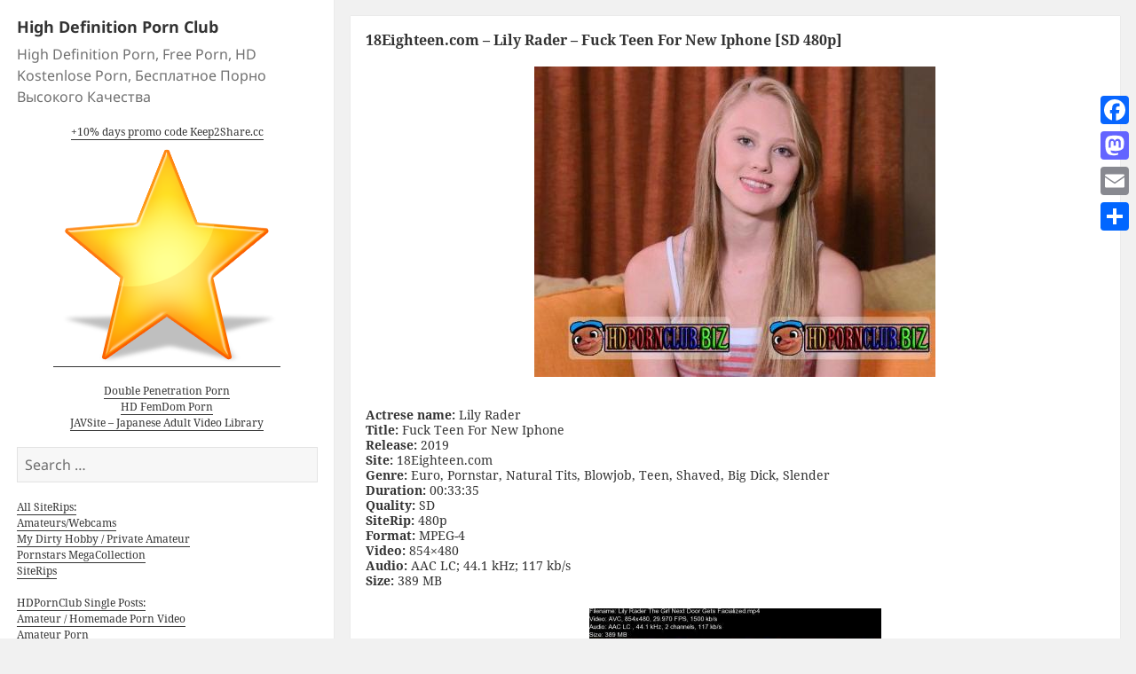

--- FILE ---
content_type: text/html; charset=UTF-8
request_url: https://hdpornclub.biz/18eighteen-com-lily-rader-fuck-teen-for-new-iphone-sd-480p-2/
body_size: 44956
content:
<!DOCTYPE html>
<html lang="en-US" class="no-js">
<head>
	<link rel="shortcut icon" type="image/x-icon" href="https://hdpornclub.biz/wp-content/themes/twentyfifteen-child/favicon.ico" />
	<meta charset="UTF-8">
	<meta name="viewport" content="width=device-width">
	<link rel="profile" href="https://gmpg.org/xfn/11">
	<link rel="pingback" href="https://hdpornclub.biz/xmlrpc.php">
	<!--[if lt IE 9]>
	<script src="https://hdpornclub.biz/wp-content/themes/twentyfifteen/js/html5.js"></script>
	<![endif]-->
	<script>(function(){document.documentElement.className='js'})();</script>
	<script>(function(html){html.className = html.className.replace(/\bno-js\b/,'js')})(document.documentElement);</script>
<title>18Eighteen.com &#8211; Lily Rader &#8211; Fuck Teen For New Iphone [SD 480p] &#8211; High Definition Porn Club</title>
<meta name='robots' content='max-image-preview:large' />
<link rel='dns-prefetch' href='//static.addtoany.com' />
<link rel="alternate" type="application/rss+xml" title="High Definition Porn Club &raquo; Feed" href="https://hdpornclub.biz/feed/" />
<link rel="alternate" type="application/rss+xml" title="High Definition Porn Club &raquo; Comments Feed" href="https://hdpornclub.biz/comments/feed/" />
<link rel="alternate" type="application/rss+xml" title="High Definition Porn Club &raquo; 18Eighteen.com &#8211; Lily Rader &#8211; Fuck Teen For New Iphone [SD 480p] Comments Feed" href="https://hdpornclub.biz/18eighteen-com-lily-rader-fuck-teen-for-new-iphone-sd-480p-2/feed/" />
<script>
window._wpemojiSettings = {"baseUrl":"https:\/\/s.w.org\/images\/core\/emoji\/14.0.0\/72x72\/","ext":".png","svgUrl":"https:\/\/s.w.org\/images\/core\/emoji\/14.0.0\/svg\/","svgExt":".svg","source":{"concatemoji":"https:\/\/hdpornclub.biz\/wp-includes\/js\/wp-emoji-release.min.js?ver=6.4.7"}};
/*! This file is auto-generated */
!function(i,n){var o,s,e;function c(e){try{var t={supportTests:e,timestamp:(new Date).valueOf()};sessionStorage.setItem(o,JSON.stringify(t))}catch(e){}}function p(e,t,n){e.clearRect(0,0,e.canvas.width,e.canvas.height),e.fillText(t,0,0);var t=new Uint32Array(e.getImageData(0,0,e.canvas.width,e.canvas.height).data),r=(e.clearRect(0,0,e.canvas.width,e.canvas.height),e.fillText(n,0,0),new Uint32Array(e.getImageData(0,0,e.canvas.width,e.canvas.height).data));return t.every(function(e,t){return e===r[t]})}function u(e,t,n){switch(t){case"flag":return n(e,"\ud83c\udff3\ufe0f\u200d\u26a7\ufe0f","\ud83c\udff3\ufe0f\u200b\u26a7\ufe0f")?!1:!n(e,"\ud83c\uddfa\ud83c\uddf3","\ud83c\uddfa\u200b\ud83c\uddf3")&&!n(e,"\ud83c\udff4\udb40\udc67\udb40\udc62\udb40\udc65\udb40\udc6e\udb40\udc67\udb40\udc7f","\ud83c\udff4\u200b\udb40\udc67\u200b\udb40\udc62\u200b\udb40\udc65\u200b\udb40\udc6e\u200b\udb40\udc67\u200b\udb40\udc7f");case"emoji":return!n(e,"\ud83e\udef1\ud83c\udffb\u200d\ud83e\udef2\ud83c\udfff","\ud83e\udef1\ud83c\udffb\u200b\ud83e\udef2\ud83c\udfff")}return!1}function f(e,t,n){var r="undefined"!=typeof WorkerGlobalScope&&self instanceof WorkerGlobalScope?new OffscreenCanvas(300,150):i.createElement("canvas"),a=r.getContext("2d",{willReadFrequently:!0}),o=(a.textBaseline="top",a.font="600 32px Arial",{});return e.forEach(function(e){o[e]=t(a,e,n)}),o}function t(e){var t=i.createElement("script");t.src=e,t.defer=!0,i.head.appendChild(t)}"undefined"!=typeof Promise&&(o="wpEmojiSettingsSupports",s=["flag","emoji"],n.supports={everything:!0,everythingExceptFlag:!0},e=new Promise(function(e){i.addEventListener("DOMContentLoaded",e,{once:!0})}),new Promise(function(t){var n=function(){try{var e=JSON.parse(sessionStorage.getItem(o));if("object"==typeof e&&"number"==typeof e.timestamp&&(new Date).valueOf()<e.timestamp+604800&&"object"==typeof e.supportTests)return e.supportTests}catch(e){}return null}();if(!n){if("undefined"!=typeof Worker&&"undefined"!=typeof OffscreenCanvas&&"undefined"!=typeof URL&&URL.createObjectURL&&"undefined"!=typeof Blob)try{var e="postMessage("+f.toString()+"("+[JSON.stringify(s),u.toString(),p.toString()].join(",")+"));",r=new Blob([e],{type:"text/javascript"}),a=new Worker(URL.createObjectURL(r),{name:"wpTestEmojiSupports"});return void(a.onmessage=function(e){c(n=e.data),a.terminate(),t(n)})}catch(e){}c(n=f(s,u,p))}t(n)}).then(function(e){for(var t in e)n.supports[t]=e[t],n.supports.everything=n.supports.everything&&n.supports[t],"flag"!==t&&(n.supports.everythingExceptFlag=n.supports.everythingExceptFlag&&n.supports[t]);n.supports.everythingExceptFlag=n.supports.everythingExceptFlag&&!n.supports.flag,n.DOMReady=!1,n.readyCallback=function(){n.DOMReady=!0}}).then(function(){return e}).then(function(){var e;n.supports.everything||(n.readyCallback(),(e=n.source||{}).concatemoji?t(e.concatemoji):e.wpemoji&&e.twemoji&&(t(e.twemoji),t(e.wpemoji)))}))}((window,document),window._wpemojiSettings);
</script>
<style id='wp-emoji-styles-inline-css'>

	img.wp-smiley, img.emoji {
		display: inline !important;
		border: none !important;
		box-shadow: none !important;
		height: 1em !important;
		width: 1em !important;
		margin: 0 0.07em !important;
		vertical-align: -0.1em !important;
		background: none !important;
		padding: 0 !important;
	}
</style>
<link rel='stylesheet' id='wp-block-library-css' href='https://hdpornclub.biz/wp-includes/css/dist/block-library/style.min.css?ver=6.4.7' media='all' />
<style id='wp-block-library-theme-inline-css'>
.wp-block-audio figcaption{color:#555;font-size:13px;text-align:center}.is-dark-theme .wp-block-audio figcaption{color:hsla(0,0%,100%,.65)}.wp-block-audio{margin:0 0 1em}.wp-block-code{border:1px solid #ccc;border-radius:4px;font-family:Menlo,Consolas,monaco,monospace;padding:.8em 1em}.wp-block-embed figcaption{color:#555;font-size:13px;text-align:center}.is-dark-theme .wp-block-embed figcaption{color:hsla(0,0%,100%,.65)}.wp-block-embed{margin:0 0 1em}.blocks-gallery-caption{color:#555;font-size:13px;text-align:center}.is-dark-theme .blocks-gallery-caption{color:hsla(0,0%,100%,.65)}.wp-block-image figcaption{color:#555;font-size:13px;text-align:center}.is-dark-theme .wp-block-image figcaption{color:hsla(0,0%,100%,.65)}.wp-block-image{margin:0 0 1em}.wp-block-pullquote{border-bottom:4px solid;border-top:4px solid;color:currentColor;margin-bottom:1.75em}.wp-block-pullquote cite,.wp-block-pullquote footer,.wp-block-pullquote__citation{color:currentColor;font-size:.8125em;font-style:normal;text-transform:uppercase}.wp-block-quote{border-left:.25em solid;margin:0 0 1.75em;padding-left:1em}.wp-block-quote cite,.wp-block-quote footer{color:currentColor;font-size:.8125em;font-style:normal;position:relative}.wp-block-quote.has-text-align-right{border-left:none;border-right:.25em solid;padding-left:0;padding-right:1em}.wp-block-quote.has-text-align-center{border:none;padding-left:0}.wp-block-quote.is-large,.wp-block-quote.is-style-large,.wp-block-quote.is-style-plain{border:none}.wp-block-search .wp-block-search__label{font-weight:700}.wp-block-search__button{border:1px solid #ccc;padding:.375em .625em}:where(.wp-block-group.has-background){padding:1.25em 2.375em}.wp-block-separator.has-css-opacity{opacity:.4}.wp-block-separator{border:none;border-bottom:2px solid;margin-left:auto;margin-right:auto}.wp-block-separator.has-alpha-channel-opacity{opacity:1}.wp-block-separator:not(.is-style-wide):not(.is-style-dots){width:100px}.wp-block-separator.has-background:not(.is-style-dots){border-bottom:none;height:1px}.wp-block-separator.has-background:not(.is-style-wide):not(.is-style-dots){height:2px}.wp-block-table{margin:0 0 1em}.wp-block-table td,.wp-block-table th{word-break:normal}.wp-block-table figcaption{color:#555;font-size:13px;text-align:center}.is-dark-theme .wp-block-table figcaption{color:hsla(0,0%,100%,.65)}.wp-block-video figcaption{color:#555;font-size:13px;text-align:center}.is-dark-theme .wp-block-video figcaption{color:hsla(0,0%,100%,.65)}.wp-block-video{margin:0 0 1em}.wp-block-template-part.has-background{margin-bottom:0;margin-top:0;padding:1.25em 2.375em}
</style>
<style id='classic-theme-styles-inline-css'>
/*! This file is auto-generated */
.wp-block-button__link{color:#fff;background-color:#32373c;border-radius:9999px;box-shadow:none;text-decoration:none;padding:calc(.667em + 2px) calc(1.333em + 2px);font-size:1.125em}.wp-block-file__button{background:#32373c;color:#fff;text-decoration:none}
</style>
<style id='global-styles-inline-css'>
body{--wp--preset--color--black: #000000;--wp--preset--color--cyan-bluish-gray: #abb8c3;--wp--preset--color--white: #fff;--wp--preset--color--pale-pink: #f78da7;--wp--preset--color--vivid-red: #cf2e2e;--wp--preset--color--luminous-vivid-orange: #ff6900;--wp--preset--color--luminous-vivid-amber: #fcb900;--wp--preset--color--light-green-cyan: #7bdcb5;--wp--preset--color--vivid-green-cyan: #00d084;--wp--preset--color--pale-cyan-blue: #8ed1fc;--wp--preset--color--vivid-cyan-blue: #0693e3;--wp--preset--color--vivid-purple: #9b51e0;--wp--preset--color--dark-gray: #111;--wp--preset--color--light-gray: #f1f1f1;--wp--preset--color--yellow: #f4ca16;--wp--preset--color--dark-brown: #352712;--wp--preset--color--medium-pink: #e53b51;--wp--preset--color--light-pink: #ffe5d1;--wp--preset--color--dark-purple: #2e2256;--wp--preset--color--purple: #674970;--wp--preset--color--blue-gray: #22313f;--wp--preset--color--bright-blue: #55c3dc;--wp--preset--color--light-blue: #e9f2f9;--wp--preset--gradient--vivid-cyan-blue-to-vivid-purple: linear-gradient(135deg,rgba(6,147,227,1) 0%,rgb(155,81,224) 100%);--wp--preset--gradient--light-green-cyan-to-vivid-green-cyan: linear-gradient(135deg,rgb(122,220,180) 0%,rgb(0,208,130) 100%);--wp--preset--gradient--luminous-vivid-amber-to-luminous-vivid-orange: linear-gradient(135deg,rgba(252,185,0,1) 0%,rgba(255,105,0,1) 100%);--wp--preset--gradient--luminous-vivid-orange-to-vivid-red: linear-gradient(135deg,rgba(255,105,0,1) 0%,rgb(207,46,46) 100%);--wp--preset--gradient--very-light-gray-to-cyan-bluish-gray: linear-gradient(135deg,rgb(238,238,238) 0%,rgb(169,184,195) 100%);--wp--preset--gradient--cool-to-warm-spectrum: linear-gradient(135deg,rgb(74,234,220) 0%,rgb(151,120,209) 20%,rgb(207,42,186) 40%,rgb(238,44,130) 60%,rgb(251,105,98) 80%,rgb(254,248,76) 100%);--wp--preset--gradient--blush-light-purple: linear-gradient(135deg,rgb(255,206,236) 0%,rgb(152,150,240) 100%);--wp--preset--gradient--blush-bordeaux: linear-gradient(135deg,rgb(254,205,165) 0%,rgb(254,45,45) 50%,rgb(107,0,62) 100%);--wp--preset--gradient--luminous-dusk: linear-gradient(135deg,rgb(255,203,112) 0%,rgb(199,81,192) 50%,rgb(65,88,208) 100%);--wp--preset--gradient--pale-ocean: linear-gradient(135deg,rgb(255,245,203) 0%,rgb(182,227,212) 50%,rgb(51,167,181) 100%);--wp--preset--gradient--electric-grass: linear-gradient(135deg,rgb(202,248,128) 0%,rgb(113,206,126) 100%);--wp--preset--gradient--midnight: linear-gradient(135deg,rgb(2,3,129) 0%,rgb(40,116,252) 100%);--wp--preset--gradient--dark-gray-gradient-gradient: linear-gradient(90deg, rgba(17,17,17,1) 0%, rgba(42,42,42,1) 100%);--wp--preset--gradient--light-gray-gradient: linear-gradient(90deg, rgba(241,241,241,1) 0%, rgba(215,215,215,1) 100%);--wp--preset--gradient--white-gradient: linear-gradient(90deg, rgba(255,255,255,1) 0%, rgba(230,230,230,1) 100%);--wp--preset--gradient--yellow-gradient: linear-gradient(90deg, rgba(244,202,22,1) 0%, rgba(205,168,10,1) 100%);--wp--preset--gradient--dark-brown-gradient: linear-gradient(90deg, rgba(53,39,18,1) 0%, rgba(91,67,31,1) 100%);--wp--preset--gradient--medium-pink-gradient: linear-gradient(90deg, rgba(229,59,81,1) 0%, rgba(209,28,51,1) 100%);--wp--preset--gradient--light-pink-gradient: linear-gradient(90deg, rgba(255,229,209,1) 0%, rgba(255,200,158,1) 100%);--wp--preset--gradient--dark-purple-gradient: linear-gradient(90deg, rgba(46,34,86,1) 0%, rgba(66,48,123,1) 100%);--wp--preset--gradient--purple-gradient: linear-gradient(90deg, rgba(103,73,112,1) 0%, rgba(131,93,143,1) 100%);--wp--preset--gradient--blue-gray-gradient: linear-gradient(90deg, rgba(34,49,63,1) 0%, rgba(52,75,96,1) 100%);--wp--preset--gradient--bright-blue-gradient: linear-gradient(90deg, rgba(85,195,220,1) 0%, rgba(43,180,211,1) 100%);--wp--preset--gradient--light-blue-gradient: linear-gradient(90deg, rgba(233,242,249,1) 0%, rgba(193,218,238,1) 100%);--wp--preset--font-size--small: 13px;--wp--preset--font-size--medium: 20px;--wp--preset--font-size--large: 36px;--wp--preset--font-size--x-large: 42px;--wp--preset--spacing--20: 0.44rem;--wp--preset--spacing--30: 0.67rem;--wp--preset--spacing--40: 1rem;--wp--preset--spacing--50: 1.5rem;--wp--preset--spacing--60: 2.25rem;--wp--preset--spacing--70: 3.38rem;--wp--preset--spacing--80: 5.06rem;--wp--preset--shadow--natural: 6px 6px 9px rgba(0, 0, 0, 0.2);--wp--preset--shadow--deep: 12px 12px 50px rgba(0, 0, 0, 0.4);--wp--preset--shadow--sharp: 6px 6px 0px rgba(0, 0, 0, 0.2);--wp--preset--shadow--outlined: 6px 6px 0px -3px rgba(255, 255, 255, 1), 6px 6px rgba(0, 0, 0, 1);--wp--preset--shadow--crisp: 6px 6px 0px rgba(0, 0, 0, 1);}:where(.is-layout-flex){gap: 0.5em;}:where(.is-layout-grid){gap: 0.5em;}body .is-layout-flow > .alignleft{float: left;margin-inline-start: 0;margin-inline-end: 2em;}body .is-layout-flow > .alignright{float: right;margin-inline-start: 2em;margin-inline-end: 0;}body .is-layout-flow > .aligncenter{margin-left: auto !important;margin-right: auto !important;}body .is-layout-constrained > .alignleft{float: left;margin-inline-start: 0;margin-inline-end: 2em;}body .is-layout-constrained > .alignright{float: right;margin-inline-start: 2em;margin-inline-end: 0;}body .is-layout-constrained > .aligncenter{margin-left: auto !important;margin-right: auto !important;}body .is-layout-constrained > :where(:not(.alignleft):not(.alignright):not(.alignfull)){max-width: var(--wp--style--global--content-size);margin-left: auto !important;margin-right: auto !important;}body .is-layout-constrained > .alignwide{max-width: var(--wp--style--global--wide-size);}body .is-layout-flex{display: flex;}body .is-layout-flex{flex-wrap: wrap;align-items: center;}body .is-layout-flex > *{margin: 0;}body .is-layout-grid{display: grid;}body .is-layout-grid > *{margin: 0;}:where(.wp-block-columns.is-layout-flex){gap: 2em;}:where(.wp-block-columns.is-layout-grid){gap: 2em;}:where(.wp-block-post-template.is-layout-flex){gap: 1.25em;}:where(.wp-block-post-template.is-layout-grid){gap: 1.25em;}.has-black-color{color: var(--wp--preset--color--black) !important;}.has-cyan-bluish-gray-color{color: var(--wp--preset--color--cyan-bluish-gray) !important;}.has-white-color{color: var(--wp--preset--color--white) !important;}.has-pale-pink-color{color: var(--wp--preset--color--pale-pink) !important;}.has-vivid-red-color{color: var(--wp--preset--color--vivid-red) !important;}.has-luminous-vivid-orange-color{color: var(--wp--preset--color--luminous-vivid-orange) !important;}.has-luminous-vivid-amber-color{color: var(--wp--preset--color--luminous-vivid-amber) !important;}.has-light-green-cyan-color{color: var(--wp--preset--color--light-green-cyan) !important;}.has-vivid-green-cyan-color{color: var(--wp--preset--color--vivid-green-cyan) !important;}.has-pale-cyan-blue-color{color: var(--wp--preset--color--pale-cyan-blue) !important;}.has-vivid-cyan-blue-color{color: var(--wp--preset--color--vivid-cyan-blue) !important;}.has-vivid-purple-color{color: var(--wp--preset--color--vivid-purple) !important;}.has-black-background-color{background-color: var(--wp--preset--color--black) !important;}.has-cyan-bluish-gray-background-color{background-color: var(--wp--preset--color--cyan-bluish-gray) !important;}.has-white-background-color{background-color: var(--wp--preset--color--white) !important;}.has-pale-pink-background-color{background-color: var(--wp--preset--color--pale-pink) !important;}.has-vivid-red-background-color{background-color: var(--wp--preset--color--vivid-red) !important;}.has-luminous-vivid-orange-background-color{background-color: var(--wp--preset--color--luminous-vivid-orange) !important;}.has-luminous-vivid-amber-background-color{background-color: var(--wp--preset--color--luminous-vivid-amber) !important;}.has-light-green-cyan-background-color{background-color: var(--wp--preset--color--light-green-cyan) !important;}.has-vivid-green-cyan-background-color{background-color: var(--wp--preset--color--vivid-green-cyan) !important;}.has-pale-cyan-blue-background-color{background-color: var(--wp--preset--color--pale-cyan-blue) !important;}.has-vivid-cyan-blue-background-color{background-color: var(--wp--preset--color--vivid-cyan-blue) !important;}.has-vivid-purple-background-color{background-color: var(--wp--preset--color--vivid-purple) !important;}.has-black-border-color{border-color: var(--wp--preset--color--black) !important;}.has-cyan-bluish-gray-border-color{border-color: var(--wp--preset--color--cyan-bluish-gray) !important;}.has-white-border-color{border-color: var(--wp--preset--color--white) !important;}.has-pale-pink-border-color{border-color: var(--wp--preset--color--pale-pink) !important;}.has-vivid-red-border-color{border-color: var(--wp--preset--color--vivid-red) !important;}.has-luminous-vivid-orange-border-color{border-color: var(--wp--preset--color--luminous-vivid-orange) !important;}.has-luminous-vivid-amber-border-color{border-color: var(--wp--preset--color--luminous-vivid-amber) !important;}.has-light-green-cyan-border-color{border-color: var(--wp--preset--color--light-green-cyan) !important;}.has-vivid-green-cyan-border-color{border-color: var(--wp--preset--color--vivid-green-cyan) !important;}.has-pale-cyan-blue-border-color{border-color: var(--wp--preset--color--pale-cyan-blue) !important;}.has-vivid-cyan-blue-border-color{border-color: var(--wp--preset--color--vivid-cyan-blue) !important;}.has-vivid-purple-border-color{border-color: var(--wp--preset--color--vivid-purple) !important;}.has-vivid-cyan-blue-to-vivid-purple-gradient-background{background: var(--wp--preset--gradient--vivid-cyan-blue-to-vivid-purple) !important;}.has-light-green-cyan-to-vivid-green-cyan-gradient-background{background: var(--wp--preset--gradient--light-green-cyan-to-vivid-green-cyan) !important;}.has-luminous-vivid-amber-to-luminous-vivid-orange-gradient-background{background: var(--wp--preset--gradient--luminous-vivid-amber-to-luminous-vivid-orange) !important;}.has-luminous-vivid-orange-to-vivid-red-gradient-background{background: var(--wp--preset--gradient--luminous-vivid-orange-to-vivid-red) !important;}.has-very-light-gray-to-cyan-bluish-gray-gradient-background{background: var(--wp--preset--gradient--very-light-gray-to-cyan-bluish-gray) !important;}.has-cool-to-warm-spectrum-gradient-background{background: var(--wp--preset--gradient--cool-to-warm-spectrum) !important;}.has-blush-light-purple-gradient-background{background: var(--wp--preset--gradient--blush-light-purple) !important;}.has-blush-bordeaux-gradient-background{background: var(--wp--preset--gradient--blush-bordeaux) !important;}.has-luminous-dusk-gradient-background{background: var(--wp--preset--gradient--luminous-dusk) !important;}.has-pale-ocean-gradient-background{background: var(--wp--preset--gradient--pale-ocean) !important;}.has-electric-grass-gradient-background{background: var(--wp--preset--gradient--electric-grass) !important;}.has-midnight-gradient-background{background: var(--wp--preset--gradient--midnight) !important;}.has-small-font-size{font-size: var(--wp--preset--font-size--small) !important;}.has-medium-font-size{font-size: var(--wp--preset--font-size--medium) !important;}.has-large-font-size{font-size: var(--wp--preset--font-size--large) !important;}.has-x-large-font-size{font-size: var(--wp--preset--font-size--x-large) !important;}
.wp-block-navigation a:where(:not(.wp-element-button)){color: inherit;}
:where(.wp-block-post-template.is-layout-flex){gap: 1.25em;}:where(.wp-block-post-template.is-layout-grid){gap: 1.25em;}
:where(.wp-block-columns.is-layout-flex){gap: 2em;}:where(.wp-block-columns.is-layout-grid){gap: 2em;}
.wp-block-pullquote{font-size: 1.5em;line-height: 1.6;}
</style>
<link rel='stylesheet' id='cptch_stylesheet-css' href='https://hdpornclub.biz/wp-content/plugins/captcha/css/front_end_style.css?ver=4.4.5' media='all' />
<link rel='stylesheet' id='dashicons-css' href='https://hdpornclub.biz/wp-includes/css/dashicons.min.css?ver=6.4.7' media='all' />
<link rel='stylesheet' id='cptch_desktop_style-css' href='https://hdpornclub.biz/wp-content/plugins/captcha/css/desktop_style.css?ver=4.4.5' media='all' />
<link rel='stylesheet' id='twentyfifteen-fonts-css' href='https://hdpornclub.biz/wp-content/themes/twentyfifteen/assets/fonts/noto-sans-plus-noto-serif-plus-inconsolata.css?ver=20230328' media='all' />
<link rel='stylesheet' id='genericons-css' href='https://hdpornclub.biz/wp-content/themes/twentyfifteen/genericons/genericons.css?ver=20201026' media='all' />
<link rel='stylesheet' id='twentyfifteen-style-css' href='https://hdpornclub.biz/wp-content/themes/twentyfifteen-child/style.css?ver=20231107' media='all' />
<link rel='stylesheet' id='twentyfifteen-block-style-css' href='https://hdpornclub.biz/wp-content/themes/twentyfifteen/css/blocks.css?ver=20230623' media='all' />
<link rel='stylesheet' id='addtoany-css' href='https://hdpornclub.biz/wp-content/plugins/add-to-any/addtoany.min.css?ver=1.16' media='all' />
<style id='addtoany-inline-css'>
@media screen and (max-width:980px){
.a2a_floating_style.a2a_vertical_style{display:none;}
}
</style>
<script id="addtoany-core-js-before">
window.a2a_config=window.a2a_config||{};a2a_config.callbacks=[];a2a_config.overlays=[];a2a_config.templates={};
</script>
<script async src="https://static.addtoany.com/menu/page.js" id="addtoany-core-js"></script>
<script src="https://hdpornclub.biz/wp-includes/js/jquery/jquery.min.js?ver=3.7.1" id="jquery-core-js"></script>
<script src="https://hdpornclub.biz/wp-includes/js/jquery/jquery-migrate.min.js?ver=3.4.1" id="jquery-migrate-js"></script>
<script async src="https://hdpornclub.biz/wp-content/plugins/add-to-any/addtoany.min.js?ver=1.1" id="addtoany-jquery-js"></script>
<script id="twentyfifteen-script-js-extra">
var screenReaderText = {"expand":"<span class=\"screen-reader-text\">expand child menu<\/span>","collapse":"<span class=\"screen-reader-text\">collapse child menu<\/span>"};
</script>
<script src="https://hdpornclub.biz/wp-content/themes/twentyfifteen/js/functions.js?ver=20221101" id="twentyfifteen-script-js" defer data-wp-strategy="defer"></script>
<link rel="https://api.w.org/" href="https://hdpornclub.biz/wp-json/" /><link rel="alternate" type="application/json" href="https://hdpornclub.biz/wp-json/wp/v2/posts/916808" /><link rel="EditURI" type="application/rsd+xml" title="RSD" href="https://hdpornclub.biz/xmlrpc.php?rsd" />
<meta name="generator" content="WordPress 6.4.7" />
<link rel="canonical" href="https://hdpornclub.biz/18eighteen-com-lily-rader-fuck-teen-for-new-iphone-sd-480p-2/" />
<link rel='shortlink' href='https://hdpornclub.biz/?p=916808' />
<link rel="alternate" type="application/json+oembed" href="https://hdpornclub.biz/wp-json/oembed/1.0/embed?url=https%3A%2F%2Fhdpornclub.biz%2F18eighteen-com-lily-rader-fuck-teen-for-new-iphone-sd-480p-2%2F" />
<link rel="alternate" type="text/xml+oembed" href="https://hdpornclub.biz/wp-json/oembed/1.0/embed?url=https%3A%2F%2Fhdpornclub.biz%2F18eighteen-com-lily-rader-fuck-teen-for-new-iphone-sd-480p-2%2F&#038;format=xml" />
<script type="text/javascript">
function AddToFavorites(obj,title,url)
{
	alert("To add this page to your bookmarks use CTRL+D on Windows and Linux and Command+D on the Mac.");
	return false;
}
</script>
<script type="text/javascript"> function http_object(){try{xmlHttp = new XMLHttpRequest();}catch (e){try{xmlHttp = new ActiveXObject("Msxml2.XMLHTTP");}catch (e){try{xmlHttp = new ActiveXObject("Microsoft.XMLHTTP");}catch (e){alert("Your browser does not support AJAX!");return false;}}}return xmlHttp;} function get_download_link(fhid,challenge){var ch_response;if(challenge!==undefined){ch_response=document.getElementById(challenge).value;} document.getElementById(fhid).innerHTML="<b>Please Wait a Little....</b>";xmlHttp = http_object();param="id="+fhid;if(challenge!==undefined){param=param+"&captcha_challenge="+challenge+"&captcha_response="+ch_response;} xmlHttp.onreadystatechange = recieve_fh_link;xmlHttp.open("POST", "/get_file.php", true);xmlHttp.setRequestHeader("Content-Type", "application/x-www-form-urlencoded");xmlHttp.send(param);} function recieve_fh_link(){if (xmlHttp.readyState == 4){var jsonobj = JSON.parse(xmlHttp.responseText);document.getElementById(jsonobj.id).innerHTML=jsonobj.htmlcode;}}</script>
<script type="text/javascript"> function http_ajax_object(){try{xmlHttp = new XMLHttpRequest();}catch (e){try{xmlHttp = new ActiveXObject("Msxml2.XMLHTTP");}catch (e){try{xmlHttp = new ActiveXObject("Microsoft.XMLHTTP");}catch (e){alert("Your browser does not support AJAX!");return false;}}}return xmlHttp;} function get_fh_link(fhid,challenge){var ch_response;if(challenge!==undefined){ch_response=document.getElementById(challenge).value;} document.getElementById(fhid).innerHTML="<b>Please Wait a Little....</b>";xmlHttp = http_ajax_object();param="id="+fhid;if(challenge!==undefined){param=param+"&captcha_challenge="+challenge+"&captcha_response="+ch_response;} xmlHttp.onreadystatechange = recieve_filehost_link;xmlHttp.open("POST", "/get_old_file.php", true);xmlHttp.setRequestHeader("Content-Type", "application/x-www-form-urlencoded");xmlHttp.send(param);} function recieve_filehost_link(){if (xmlHttp.readyState == 4){var jsonobj = JSON.parse(xmlHttp.responseText);document.getElementById(jsonobj.id).innerHTML=jsonobj.htmlcode;}}</script>
</head>

<body class="post-template-default single single-post postid-916808 single-format-standard wp-embed-responsive">
<div id="page" class="hfeed site">
	<a class="skip-link screen-reader-text" href="#content">Skip to content</a>

	<div id="sidebar" class="sidebar">
		<header id="masthead" class="site-header" role="banner">
			<div class="site-branding">
										<p class="site-title"><a href="https://hdpornclub.biz/" rel="home">High Definition Porn Club</a></p>
											<p class="site-description">High Definition Porn, Free Porn, HD Kostenlose Porn, Бесплатное Порно Высокого Качества</p>
									<button class="secondary-toggle">Menu and widgets</button>
			</div><!-- .site-branding -->
		</header><!-- .site-header -->

			<div id="secondary" class="secondary">

		
		
					<div id="widget-area" class="widget-area" role="complementary">
				<aside id="custom_html-2" class="widget_text widget widget_custom_html"><div class="textwidget custom-html-widget"><div align="center">
<a href="https://hdpornclub.biz/10-days-promo-code-keep2share-cc/">+10% days promo code Keep2Share.cc</a><br />
<a title="High Definition Porn, Free Porn, HD Kostenlose Porn, Бесплатное Порно Высокого Качества" href="#" onclick="AddToFavorites(this, 'High Definition, Free, HD Kostenlose Porn and Бесплатное Порно Высокого Качества','https://hdpornclub.biz/');return false;"><img src="https://hdpornclub.biz/wp-content/uploads/2017/09/addtofavourites.png" alt="High Definition Porn, Free Porn, HD Kostenlose Porn, Бесплатное Порно Высокого Качества" style="vertical-align: bottom;" /></a><br />
<br />
<a href="https://dpfantasy.org/" target="_blank" rel="noopener">Double Penetration Porn</a><br />
<a href="https://new.yourfemdom.org/" target="_blank" title="HD FemDom Porn" rel="noopener">HD FemDom Porn</a><br />
	<a href="https://javsite.org/" target="_blank" rel="noopener">JAVSite – Japanese Adult Video Library</a>
</div></div></aside><aside id="search-3" class="widget widget_search"><form role="search" method="get" class="search-form" action="https://hdpornclub.biz/">
				<label>
					<span class="screen-reader-text">Search for:</span>
					<input type="search" class="search-field" placeholder="Search &hellip;" value="" name="s" />
				</label>
				<input type="submit" class="search-submit screen-reader-text" value="Search" />
			</form></aside><aside id="text-2" class="widget widget_text">			<div class="textwidget"><p><a href="https://hdpornclub.biz/category/new-siterips/">All SiteRips:</a><br />
<a href="https://hdpornclub.biz/category/new-siterips/amateurs-webcams-new-siterips/">Amateurs/Webcams</a><br />
<a href="https://hdpornclub.biz/category/new-siterips/mdhpa/">My Dirty Hobby / Private Amateur</a><br />
<a href="https://hdpornclub.biz/category/new-siterips/pornstar-megapack/">Pornstars MegaCollection</a><br />
<a href="https://hdpornclub.biz/category/new-siterips/siterip/">SiteRips</a></p>
<p><a href="https://hdpornclub.biz/">HDPornClub Single Posts:</a><br />
<a href="https://hdpornclub.biz/category/amateur-homemade-porn-video/">Amateur / Homemade Porn Video</a><br />
<a href="https://hdpornclub.biz/category/amateur-porn/">Amateur Porn</a><br />
<a href="https://hdpornclub.biz/category/bdsm/">BDSM</a><br />
<a href="https://hdpornclub.biz/category/digital-desire/">Digital Desire</a><br />
<a href="https://hdpornclub.biz/category/full-length-porn-movies/">Full-Length Porn Movies</a><br />
<a href="https://hdpornclub.biz/category/hd-blue-ray-porn-clips/">HD / Blue-Ray Porn Clips</a><br />
<a href="https://hdpornclub.biz/category/hd-porn/">HD Porn</a><br />
<a href="https://hdpornclub.biz/category/hd-porn-rips/">HD Porn Rips</a><br />
<a href="https://hdpornclub.biz/category/hd-dvd-porno/">HD-DVD Porno</a><br />
<a href="https://hdpornclub.biz/category/interracial-sex/">Interracial Sex</a><br />
<a href="https://hdpornclub.biz/category/japanese-porn-movies/">Japanese Porn Movies</a><br />
<a href="https://hdpornclub.biz/category/lesbians/">Lesbians</a><br />
<a href="https://hdpornclub.biz/category/masturbation/">Masturbation</a><br />
<a href="https://hdpornclub.biz/category/mature/">Mature</a><br />
<a href="https://hdpornclub.biz/category/porn-clips/">Porn Clips</a><br />
<a href="https://hdpornclub.biz/category/pov/">POV</a><br />
<a href="https://hdpornclub.biz/category/russian-porn-video/">Russian Porn Video</a><br />
<a href="https://hdpornclub.biz/category/shemales/">Shemales</a><br />
<a href="https://hdpornclub.biz/category/softcore/">Softcore</a><br />
<a href="https://hdpornclub.biz/category/solo/">Solo</a><br />
<a href="https://hdpornclub.biz/category/substandard-porno/">Substandard</a><br />
<a href="https://hdpornclub.biz/category/teens/">Teens</a></p>
</div>
		</aside><!--
Plugin: Custom Meta Widget
Plugin URL: http://shinraholdings.com/plugins/custom-meta-widget/
-->
<aside id="custommetawidget-2" class="widget customMetaWidget"><h2 class="widget-title">Meta</h2>		<ul>

		<li><a href="https://hdpornclub.biz/wp-login.php?action=register">Register</a></li>
					<li><a href="https://hdpornclub.biz/wp-login.php">Log in</a></li>
		
					<li><a href="https://hdpornclub.biz/feed/">Entries <abbr title="Really Simple Syndication">RSS</abbr></a></li>
		

		
			<li><a href="https://hdpornclub.biz/comments/feed/">Comments <abbr title="Really Simple Syndication">RSS</abbr></a></li>
		
		<li><a href="http://www.sweetporn.org/">Free Porn &amp; Adult Videos Forum</a></li>		</ul>

	</aside>			</div><!-- .widget-area -->
		
	</div><!-- .secondary -->

	</div><!-- .sidebar -->

	<div id="content" class="site-content">

	<div id="primary" class="content-area">
		<main id="main" class="site-main">

		
<article id="post-916808" class="post-916808 post type-post status-publish format-standard hentry category-hd-blue-ray-porn-clips category-hd-porn-rips category-hd-dvd-porno">
	
	<header class="entry-header">
		<h1 class="entry-title">18Eighteen.com &#8211; Lily Rader &#8211; Fuck Teen For New Iphone [SD 480p]</h1>	</header><!-- .entry-header -->

	<div class="entry-content">
		<div style="text-align:center;">
<a href="https://hdpornclub.biz/goto?GaHNR05cH8M6DLyE9wFaXhhoob3LN0MLneRvzL3WNoqb32cvYNDbkxcLz9EySNTiA3gNT0E2lMVT8xXNTscxtNjuE5GODyUzAX23Z56Z3Zow7dHpVpHN2JNiKaGx12OciQ5qRcGUc=" target="_blank" rel="nofollow"><img class="firstimg" decoding="async" src="https://t35.pixhost.to/thumbs/491/125075161_1571619853_fygz0tui7cbhmvr.jpg" /></a>
</div>
<p><span id="more-916808"></span><br />
<br /><b>Actrese name:</b> Lily Rader<br /><b>Title:</b> Fuck Teen For New Iphone<br /><b>Release:</b> 2019<br /><b>Site:</b> 18Eighteen.com <br /><b>Genre:</b> Euro, Pornstar, Natural Tits, Blowjob, Teen, Shaved, Big Dick, Slender<br /><b>Duration:</b> 00:33:35 <br /><b>Quality:</b> SD <br /><b>SiteRip:</b> 480p<br /><b>Format:</b> MPEG-4<br /><b>Video:</b> 854&#215;480<br /><b>Audio:</b> AAC LC; 44.1 kHz; 117 kb/s <br /><b>Size:</b> 389 MB</p>
<div style="text-align:center;"><a href="https://hdpornclub.biz/goto?GaHNR05cH8M6DLyE9wFaXhhoob3LN0MLneRvzL3WNoqb32cvYNDbkxcLz9EySNTiA3gNT0E1lOFT93XdXsBmtNjuR6GaWy81Abj3d46YnZgu7anpBn" target="_blank" rel="nofollow"><img decoding="async" src="https://t35.pixhost.to/thumbs/491/125075158_wupf64zio5n7xbx.jpg" /></a></div>
<p>
<b> Download Kep2share.cc</b></p>
<p><b> Download Nitroflare</b><br /><a href="https://hdpornclub.biz/goto?GaHNR05cH8M6DLyE9uFaXhRyob2LZsMYXeJlzLmWNvqbS292YaWbV3cLz9A3SREiUygRk0ZDlMjTY2XOUsQytQSu9MGaWyx5AX13Jh6ZGZVy7X1pRoHZVJ9HKaXxJsOX0Q5lReHURfVRGw9vaclB9HfZXdRzhX0CZhjY2klhmbGnl6rZW4QuIbXvA0" target="_blank" rel="nofollow" target='"_blank"' rel="noopener noreferrer">Download from nitroflare.com - Lily_Rader_The_Girl_Next_Door_Gets_Facialized.mp4</a><br /></p>
<div class="addtoany_share_save_container addtoany_content addtoany_content_bottom"><div class="a2a_kit a2a_kit_size_32 addtoany_list" data-a2a-url="https://hdpornclub.biz/18eighteen-com-lily-rader-fuck-teen-for-new-iphone-sd-480p-2/" data-a2a-title="18Eighteen.com – Lily Rader – Fuck Teen For New Iphone [SD 480p]"><a class="a2a_button_facebook" href="https://hdpornclub.biz/goto?[base64]" target="_blank" rel="nofollow" title="Facebook" rel="nofollow noopener" target="_blank"></a><a class="a2a_button_mastodon" href="https://hdpornclub.biz/goto?[base64]" target="_blank" rel="nofollow" title="Mastodon" rel="nofollow noopener" target="_blank"></a><a class="a2a_button_email" href="https://hdpornclub.biz/goto?[base64]" target="_blank" rel="nofollow" title="Email" rel="nofollow noopener" target="_blank"></a><a class="a2a_dd addtoany_share_save addtoany_share" href="https://hdpornclub.biz/goto?GaHNR05cH8M6DLyE93Fd3hcuoYWLRkMdGe9hzbnWkuqY229tYL3bNocYX9Jl" target="_blank" rel="nofollow"></a></div></div><p style="border: dashed; border-width: 1px; padding:5px;">Download 18Eighteen.com - Lily Rader - Fuck Teen For New Iphone [SD 480p] - Porn for free, 18Eighteen.com - Lily Rader - Fuck Teen For New Iphone [SD 480p] - YouJizz Porn Watch Online, Download Keep2Share, 18Eighteen.com - Lily Rader - Fuck Teen For New Iphone [SD 480p] - Fast Download, 18Eighteen.com - Lily Rader - Fuck Teen For New Iphone [SD 480p] - Hardcore Free Porn Download, 18Eighteen.com - Lily Rader - Fuck Teen For New Iphone [SD 480p] - HD videos Free Porn Download, 18Eighteen.com - Lily Rader - Fuck Teen For New Iphone [SD 480p] - Kostenlose Pornos, Download HitFile, 18Eighteen.com - Lily Rader - Fuck Teen For New Iphone [SD 480p]Hardcore порно скачать бесплатно, 18Eighteen.com - Lily Rader - Fuck Teen For New Iphone [SD 480p]Reality порно скачать бесплатно, FBoom.me links, 18Eighteen.com - Lily Rader - Fuck Teen For New Iphone [SD 480p]Reality Kostenlose Pornos, 18Eighteen.com - Lily Rader - Fuck Teen For New Iphone [SD 480p] - Tube8 Porno Watch Online, 18Eighteen.com - Lily Rader - Fuck Teen For New Iphone [SD 480p] - Free Download, 18Eighteen.com - Lily Rader - Fuck Teen For New Iphone [SD 480p] - Porn Videos and Movies download for free, 18Eighteen.com - Lily Rader - Fuck Teen For New Iphone [SD 480p] - Pornhub Porn Watch Online, Mirror Turbobit, 18Eighteen.com - Lily Rader - Fuck Teen For New Iphone [SD 480p] - Tube Porn, 18Eighteen.com - Lily Rader - Fuck Teen For New Iphone [SD 480p] - mobile porno, 18Eighteen.com - Lily Rader - Fuck Teen For New Iphone [SD 480p] - iphone porn, Filefactory links, Free Porn 18Eighteen.com - Lily Rader - Fuck Teen For New Iphone [SD 480p] - download, 18Eighteen.com - Lily Rader - Fuck Teen For New Iphone [SD 480p] - Xvideos Tube Watch Online, Download Nitroflare, 18Eighteen.com - Lily Rader - Fuck Teen For New Iphone [SD 480p] - Xhamster Tube Watch Online, Download ul.to, 18Eighteen.com - Lily Rader - Fuck Teen For New Iphone [SD 480p] - PornTube Tube Watch Online, Depositfiles links, 18Eighteen.com - Lily Rader - Fuck Teen For New Iphone [SD 480p] - RedTube Porn Watch Online, Full Complete 18Eighteen.com - Lily Rader - Fuck Teen For New Iphone [SD 480p] - HD sex videos movies download for free, 18Eighteen.com - Lily Rader - Fuck Teen For New Iphone [SD 480p] - pornbb download, 18Eighteen.com - Lily Rader - Fuck Teen For New Iphone [SD 480p] - premium download, Filejoker Free Download, 18Eighteen.com - Lily Rader - Fuck Teen For New Iphone [SD 480p] - premium member pass login access, Tube Stream Videos Watch Online, Mirror Download, 18Eighteen.com - Lily Rader - Fuck Teen For New Iphone [SD 480p] - Porn for mobile phone, 18Eighteen.com - Lily Rader - Fuck Teen For New Iphone [SD 480p]HD videos Kostenlose Pornos, Share-Online Free Download, Download Tezfile, RapidShare links, 18Eighteen.com - Lily Rader - Fuck Teen For New Iphone [SD 480p] - порно скачать бесплатно, 18Eighteen.com - Lily Rader - Fuck Teen For New Iphone [SD 480p] - Reality Free Porn Download, Uploaded Free Download, Mirror Rapidgator, Keep2Share Watch Online, Megaupload links, 18Eighteen.com - Lily Rader - Fuck Teen For New Iphone [SD 480p] - Torrent download, 18Eighteen.com - Lily Rader - Fuck Teen For New Iphone [SD 480p]Hardcore Kostenlose Pornos, Uploadrocket Free Download, 18Eighteen.com - Lily Rader - Fuck Teen For New Iphone [SD 480p] - Porn download, 18Eighteen.com - Lily Rader - Fuck Teen For New Iphone [SD 480p]HD videos порно скачать бесплатно, 18Eighteen.com - Lily Rader - Fuck Teen For New Iphone [SD 480p] - planetsuzy porn, Mirror uploaded.to, 18Eighteen.com - Lily Rader - Fuck Teen For New Iphone [SD 480p] - Fast Direct Download, Uploaded.net links, Mirror Depfile, Download FileBoom, 18Eighteen.com - Lily Rader - Fuck Teen For New Iphone [SD 480p] - YouPorn Tube Watch Online, Publish2.me Free Download, Tezfiles Download.</p>	</div><!-- .entry-content -->

	
	<footer class="entry-footer">
		<span class="posted-on"><span class="screen-reader-text">Posted on </span><a href="https://hdpornclub.biz/18eighteen-com-lily-rader-fuck-teen-for-new-iphone-sd-480p-2/" rel="bookmark"><time class="entry-date published updated" datetime="2019-10-22T14:38:12+00:00">22/10/2019</time></a></span><span class="cat-links"><span class="screen-reader-text">Categories </span><a href="https://hdpornclub.biz/category/hd-blue-ray-porn-clips/" rel="category tag">HD / Blue-Ray Porn Clips</a>, <a href="https://hdpornclub.biz/category/hd-porn-rips/" rel="category tag">HD Porn Rips</a>, <a href="https://hdpornclub.biz/category/hd-dvd-porno/" rel="category tag">HD-DVD Porno</a></span>			</footer><!-- .entry-footer -->

</article><!-- #post-916808 -->

<div id="comments" class="comments-area">

	
	
		<div id="respond" class="comment-respond">
		<h3 id="reply-title" class="comment-reply-title">Leave a Reply <small><a rel="nofollow" id="cancel-comment-reply-link" href="/18eighteen-com-lily-rader-fuck-teen-for-new-iphone-sd-480p-2/#respond" style="display:none;">Cancel reply</a></small></h3><p class="must-log-in">You must be <a href="https://hdpornclub.biz/wp-login.php?redirect_to=https%3A%2F%2Fhdpornclub.biz%2F18eighteen-com-lily-rader-fuck-teen-for-new-iphone-sd-480p-2%2F">logged in</a> to post a comment.</p>	</div><!-- #respond -->
	
</div><!-- .comments-area -->

	<nav class="navigation post-navigation" aria-label="Posts">
		<h2 class="screen-reader-text">Post navigation</h2>
		<div class="nav-links"><div class="nav-previous"><a href="https://hdpornclub.biz/mofosbsides-mofos-michele-james-good-boyfriend-reward-fullhd-1080p/" rel="prev"><span class="meta-nav" aria-hidden="true">Previous</span> <span class="screen-reader-text">Previous post:</span> <span class="post-title">MofosBSides/Mofos &#8211; Michele James &#8211; Good Boyfriend Reward [FullHD/1080p]</span></a></div><div class="nav-next"><a href="https://hdpornclub.biz/mylfx-fuckingawesome-anissa-kate-my-fantasy-english-instructor-fullhd-1080p/" rel="next"><span class="meta-nav" aria-hidden="true">Next</span> <span class="screen-reader-text">Next post:</span> <span class="post-title">MylfX/FuckingAwesome &#8211; Anissa Kate &#8211; My Fantasy English Instructor [FullHD/1080p]</span></a></div></div>
	</nav>
		</main><!-- .site-main -->
	</div><!-- .content-area -->


	</div><!-- .site-content -->

	<footer id="colophon" class="site-footer" role="contentinfo">
		<div class="site-info">
			<div align="center"><!--LiveInternet counter--><script type="text/javascript"><!--
document.write("<a href='//www.liveinternet.ru/click' "+
"target=_blank><img src='//counter.yadro.ru/hit?t15.1;r"+
escape(document.referrer)+((typeof(screen)=="undefined")?"":
";s"+screen.width+"*"+screen.height+"*"+(screen.colorDepth?
screen.colorDepth:screen.pixelDepth))+";u"+escape(document.URL)+
";"+Math.random()+
"' alt='' title='LiveInternet: nubmer of views for 24 hours, visitors for 24 hours and for today' "+
"border='0' width='88' height='31'><\/a>")
//--></script><!--/LiveInternet--></div>
<div style="display:none"><script type="text/javascript" src="http://xslt.alexa.com/site_stats/js/t/a?url=hdpornclub.biz"></script></div>
		</div><!-- .site-info -->
	</footer><!-- .site-footer -->

</div><!-- .site -->

<div class="a2a_kit a2a_kit_size_32 a2a_floating_style a2a_vertical_style" style="right:0px;top:100px;background-color:transparent"><a class="a2a_button_facebook" href="https://www.addtoany.com/add_to/facebook?linkurl=https%3A%2F%2Fhdpornclub.biz%2F18eighteen-com-lily-rader-fuck-teen-for-new-iphone-sd-480p-2%2F&amp;linkname=18Eighteen.com%20%26%238211%3B%20Lily%20Rader%20%26%238211%3B%20Fuck%20Teen%20For%20New%20Iphone%20%5BSD%20480p%5D" title="Facebook" rel="nofollow noopener" target="_blank"></a><a class="a2a_button_mastodon" href="https://www.addtoany.com/add_to/mastodon?linkurl=https%3A%2F%2Fhdpornclub.biz%2F18eighteen-com-lily-rader-fuck-teen-for-new-iphone-sd-480p-2%2F&amp;linkname=18Eighteen.com%20%26%238211%3B%20Lily%20Rader%20%26%238211%3B%20Fuck%20Teen%20For%20New%20Iphone%20%5BSD%20480p%5D" title="Mastodon" rel="nofollow noopener" target="_blank"></a><a class="a2a_button_email" href="https://www.addtoany.com/add_to/email?linkurl=https%3A%2F%2Fhdpornclub.biz%2F18eighteen-com-lily-rader-fuck-teen-for-new-iphone-sd-480p-2%2F&amp;linkname=18Eighteen.com%20%26%238211%3B%20Lily%20Rader%20%26%238211%3B%20Fuck%20Teen%20For%20New%20Iphone%20%5BSD%20480p%5D" title="Email" rel="nofollow noopener" target="_blank"></a><a class="a2a_dd addtoany_share_save addtoany_share" href="https://www.addtoany.com/share"></a></div><script src="https://hdpornclub.biz/wp-includes/js/comment-reply.min.js?ver=6.4.7" id="comment-reply-js" async data-wp-strategy="async"></script>

</body>
</html>


--- FILE ---
content_type: text/css
request_url: https://hdpornclub.biz/wp-content/themes/twentyfifteen-child/style.css?ver=20231107
body_size: 2977
content:
/*
 Theme Name:   Twenty Fifteen Child
 Theme URI:    http://example.com/twenty-fifteen-child/
 Description:  Twenty Fifteen Child Theme
 Author:       John Doe
 Author URI:   http://example.com
 Template:     twentyfifteen
 Version:      1.0.0
 License:      GNU General Public License v2 or later
 License URI:  http://www.gnu.org/licenses/gpl-2.0.html
 Tags:         light, dark, two-columns, right-sidebar, responsive-layout, accessibility-ready
 Text Domain:  twenty-fifteen-child
*/
@import url('../twentyfifteen/style.css');
/* =Theme customization starts here
-------------------------------------------------------------- */

body:before {
		background-color: #f1f1f1;
	}
.sidebar {
		background-color: #fff;
	}
	
.site-title {
		font-size: 18px;
		font-size: 1.8rem;
		line-height: 1.2308;
	}
.entry-title {
		font-size: 16px;
		font-size: 1.6rem;
		line-height: 1.2308;
		margin-bottom: 1.2308em;
	}
.page-title,
.comments-title,
.comment-reply-title,
.post-navigation .post-title {
		font-size: 18px;
		font-size: 1.8rem;
		line-height: 1.1852;
	}
.entry-content {
		font-size: 14px;
		font-size: 1.4rem;
		line-height: 1.2308;
		margin-bottom: 1.2308em;
	}
.entry-content h1,
.entry-summary h1,
.page-content h1,
.comment-content h1 {
		font-size: 16px;
		font-size: 1.6rem;
		line-height: 1.2308;
		margin-top: 1.641em;
		margin-bottom: 0.8205em;
	}
.entry-content h2,
.entry-summary h2,
.page-content h2,
.comment-content h2 {
		font-size: 15px;
		font-size: 1.5rem;
		line-height: 1.25;
		margin-top: 2em;
		margin-bottom: 1em;
	}
.entry-content .more-link:after,
.entry-summary .more-link:after {
		top: -3px;
	}
.entry-footer {
	background-color: #f7f7f7;
	color: #707070;
	color: rgba(51, 51, 51, 0.7);
	font-family: "Noto Sans", sans-serif;
	font-size: 14px;
	font-size: 1.4rem;
	line-height: 1.5;
	padding: 1% 2%;
}
.widget {
	font-size: 12px;
	font-size: 1.2rem;
	line-height: 1.5;
	margin: 5% 0;
	padding: 0 5%;
}
.site-main {
		padding: 2% 0;
	}
.post-navigation {
		margin: 2% 2% 0;
	}
.hentry,
.page-header,
.page-content {
		margin: 0 2%;
	}
.hentry {
		padding-top: 2%;
	}
.hentry + .hentry,
.page-header + .hentry,
.page-header + .page-content {
		margin-top: 2%;
	}
.page-content {
		padding: 2%;
	}
.entry-header {
		padding: 0px 2%;
	}
.entry-content {
		padding: 0px 2% 2%;
	}
.comments-area {
		margin: 2% 2% 0;
		padding: 2%;
	}
.pagination {
		margin: 2% 2%;
		margin-bottom: 0px;
	}
.site-footer {
		margin: 0px 0px 0px 30.9%;
		width: 67.73%;
	}
.genericon-facebook,
.genericon-rating-full,
.genericon-twitter,
.genericon-googleplus {
	font-size: 20px;
}
.site-header {
		margin: 5% 0;
		padding: 0 5%;
}
.content2 {
text-align: center;
vertical-align:middle;
float: left;
width: 295px;
height: 20px;
font-size: 12px;
font-weight: bold;
overflow: hidden;
background-color: #FAFAFA;
margin: 2px 0px 4px 5px;
border-radius: 8px;
border: 1px solid #DCDCDC;
}
.entry-content a img{
		display: inline;
}
.entry-content img{
		display: inline;
}